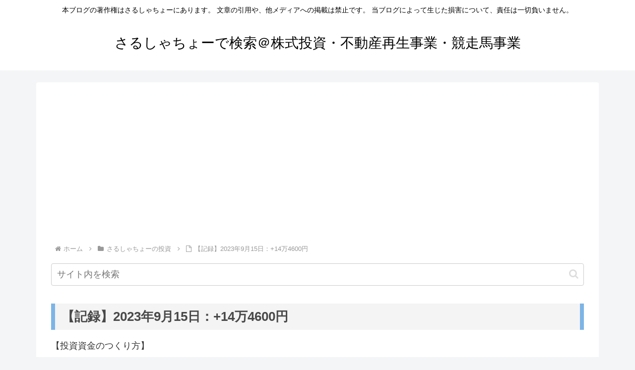

--- FILE ---
content_type: text/html; charset=utf-8
request_url: https://www.google.com/recaptcha/api2/aframe
body_size: 182
content:
<!DOCTYPE HTML><html><head><meta http-equiv="content-type" content="text/html; charset=UTF-8"></head><body><script nonce="f9u5k91HlTgsoNrWrztzvA">/** Anti-fraud and anti-abuse applications only. See google.com/recaptcha */ try{var clients={'sodar':'https://pagead2.googlesyndication.com/pagead/sodar?'};window.addEventListener("message",function(a){try{if(a.source===window.parent){var b=JSON.parse(a.data);var c=clients[b['id']];if(c){var d=document.createElement('img');d.src=c+b['params']+'&rc='+(localStorage.getItem("rc::a")?sessionStorage.getItem("rc::b"):"");window.document.body.appendChild(d);sessionStorage.setItem("rc::e",parseInt(sessionStorage.getItem("rc::e")||0)+1);localStorage.setItem("rc::h",'1769382140615');}}}catch(b){}});window.parent.postMessage("_grecaptcha_ready", "*");}catch(b){}</script></body></html>